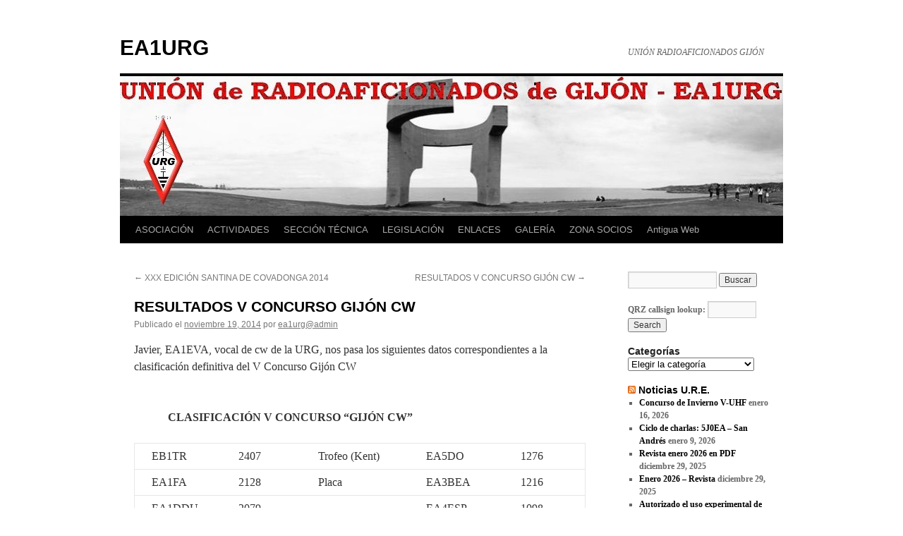

--- FILE ---
content_type: text/html; charset=UTF-8
request_url: https://ea1urg.org/2014/11/19/resultados-v-concurso-gijon-cw-2/
body_size: 8607
content:
<!DOCTYPE html>
<html lang="es">
<head>
<meta charset="UTF-8" />
<title>RESULTADOS V CONCURSO GIJÓN CW | EA1URG</title>
<link rel="profile" href="https://gmpg.org/xfn/11" />
<link rel="stylesheet" type="text/css" media="all" href="https://ea1urg.org/wp-content/themes/twentyten/style.css" />
<link rel="pingback" href="https://ea1urg.org/xmlrpc.php" />
<meta name='robots' content='max-image-preview:large' />
	<style>img:is([sizes="auto" i], [sizes^="auto," i]) { contain-intrinsic-size: 3000px 1500px }</style>
	<link rel="alternate" type="application/rss+xml" title="EA1URG &raquo; Feed" href="https://ea1urg.org/feed/" />
<link rel="alternate" type="application/rss+xml" title="EA1URG &raquo; Feed de los comentarios" href="https://ea1urg.org/comments/feed/" />
<script type="text/javascript">
/* <![CDATA[ */
window._wpemojiSettings = {"baseUrl":"https:\/\/s.w.org\/images\/core\/emoji\/16.0.1\/72x72\/","ext":".png","svgUrl":"https:\/\/s.w.org\/images\/core\/emoji\/16.0.1\/svg\/","svgExt":".svg","source":{"concatemoji":"https:\/\/ea1urg.org\/wp-includes\/js\/wp-emoji-release.min.js?ver=6.8.3"}};
/*! This file is auto-generated */
!function(s,n){var o,i,e;function c(e){try{var t={supportTests:e,timestamp:(new Date).valueOf()};sessionStorage.setItem(o,JSON.stringify(t))}catch(e){}}function p(e,t,n){e.clearRect(0,0,e.canvas.width,e.canvas.height),e.fillText(t,0,0);var t=new Uint32Array(e.getImageData(0,0,e.canvas.width,e.canvas.height).data),a=(e.clearRect(0,0,e.canvas.width,e.canvas.height),e.fillText(n,0,0),new Uint32Array(e.getImageData(0,0,e.canvas.width,e.canvas.height).data));return t.every(function(e,t){return e===a[t]})}function u(e,t){e.clearRect(0,0,e.canvas.width,e.canvas.height),e.fillText(t,0,0);for(var n=e.getImageData(16,16,1,1),a=0;a<n.data.length;a++)if(0!==n.data[a])return!1;return!0}function f(e,t,n,a){switch(t){case"flag":return n(e,"\ud83c\udff3\ufe0f\u200d\u26a7\ufe0f","\ud83c\udff3\ufe0f\u200b\u26a7\ufe0f")?!1:!n(e,"\ud83c\udde8\ud83c\uddf6","\ud83c\udde8\u200b\ud83c\uddf6")&&!n(e,"\ud83c\udff4\udb40\udc67\udb40\udc62\udb40\udc65\udb40\udc6e\udb40\udc67\udb40\udc7f","\ud83c\udff4\u200b\udb40\udc67\u200b\udb40\udc62\u200b\udb40\udc65\u200b\udb40\udc6e\u200b\udb40\udc67\u200b\udb40\udc7f");case"emoji":return!a(e,"\ud83e\udedf")}return!1}function g(e,t,n,a){var r="undefined"!=typeof WorkerGlobalScope&&self instanceof WorkerGlobalScope?new OffscreenCanvas(300,150):s.createElement("canvas"),o=r.getContext("2d",{willReadFrequently:!0}),i=(o.textBaseline="top",o.font="600 32px Arial",{});return e.forEach(function(e){i[e]=t(o,e,n,a)}),i}function t(e){var t=s.createElement("script");t.src=e,t.defer=!0,s.head.appendChild(t)}"undefined"!=typeof Promise&&(o="wpEmojiSettingsSupports",i=["flag","emoji"],n.supports={everything:!0,everythingExceptFlag:!0},e=new Promise(function(e){s.addEventListener("DOMContentLoaded",e,{once:!0})}),new Promise(function(t){var n=function(){try{var e=JSON.parse(sessionStorage.getItem(o));if("object"==typeof e&&"number"==typeof e.timestamp&&(new Date).valueOf()<e.timestamp+604800&&"object"==typeof e.supportTests)return e.supportTests}catch(e){}return null}();if(!n){if("undefined"!=typeof Worker&&"undefined"!=typeof OffscreenCanvas&&"undefined"!=typeof URL&&URL.createObjectURL&&"undefined"!=typeof Blob)try{var e="postMessage("+g.toString()+"("+[JSON.stringify(i),f.toString(),p.toString(),u.toString()].join(",")+"));",a=new Blob([e],{type:"text/javascript"}),r=new Worker(URL.createObjectURL(a),{name:"wpTestEmojiSupports"});return void(r.onmessage=function(e){c(n=e.data),r.terminate(),t(n)})}catch(e){}c(n=g(i,f,p,u))}t(n)}).then(function(e){for(var t in e)n.supports[t]=e[t],n.supports.everything=n.supports.everything&&n.supports[t],"flag"!==t&&(n.supports.everythingExceptFlag=n.supports.everythingExceptFlag&&n.supports[t]);n.supports.everythingExceptFlag=n.supports.everythingExceptFlag&&!n.supports.flag,n.DOMReady=!1,n.readyCallback=function(){n.DOMReady=!0}}).then(function(){return e}).then(function(){var e;n.supports.everything||(n.readyCallback(),(e=n.source||{}).concatemoji?t(e.concatemoji):e.wpemoji&&e.twemoji&&(t(e.twemoji),t(e.wpemoji)))}))}((window,document),window._wpemojiSettings);
/* ]]> */
</script>
<style id='wp-emoji-styles-inline-css' type='text/css'>

	img.wp-smiley, img.emoji {
		display: inline !important;
		border: none !important;
		box-shadow: none !important;
		height: 1em !important;
		width: 1em !important;
		margin: 0 0.07em !important;
		vertical-align: -0.1em !important;
		background: none !important;
		padding: 0 !important;
	}
</style>
<link rel='stylesheet' id='wp-block-library-css' href='https://ea1urg.org/wp-includes/css/dist/block-library/style.min.css?ver=6.8.3' type='text/css' media='all' />
<style id='classic-theme-styles-inline-css' type='text/css'>
/*! This file is auto-generated */
.wp-block-button__link{color:#fff;background-color:#32373c;border-radius:9999px;box-shadow:none;text-decoration:none;padding:calc(.667em + 2px) calc(1.333em + 2px);font-size:1.125em}.wp-block-file__button{background:#32373c;color:#fff;text-decoration:none}
</style>
<style id='global-styles-inline-css' type='text/css'>
:root{--wp--preset--aspect-ratio--square: 1;--wp--preset--aspect-ratio--4-3: 4/3;--wp--preset--aspect-ratio--3-4: 3/4;--wp--preset--aspect-ratio--3-2: 3/2;--wp--preset--aspect-ratio--2-3: 2/3;--wp--preset--aspect-ratio--16-9: 16/9;--wp--preset--aspect-ratio--9-16: 9/16;--wp--preset--color--black: #000000;--wp--preset--color--cyan-bluish-gray: #abb8c3;--wp--preset--color--white: #ffffff;--wp--preset--color--pale-pink: #f78da7;--wp--preset--color--vivid-red: #cf2e2e;--wp--preset--color--luminous-vivid-orange: #ff6900;--wp--preset--color--luminous-vivid-amber: #fcb900;--wp--preset--color--light-green-cyan: #7bdcb5;--wp--preset--color--vivid-green-cyan: #00d084;--wp--preset--color--pale-cyan-blue: #8ed1fc;--wp--preset--color--vivid-cyan-blue: #0693e3;--wp--preset--color--vivid-purple: #9b51e0;--wp--preset--gradient--vivid-cyan-blue-to-vivid-purple: linear-gradient(135deg,rgba(6,147,227,1) 0%,rgb(155,81,224) 100%);--wp--preset--gradient--light-green-cyan-to-vivid-green-cyan: linear-gradient(135deg,rgb(122,220,180) 0%,rgb(0,208,130) 100%);--wp--preset--gradient--luminous-vivid-amber-to-luminous-vivid-orange: linear-gradient(135deg,rgba(252,185,0,1) 0%,rgba(255,105,0,1) 100%);--wp--preset--gradient--luminous-vivid-orange-to-vivid-red: linear-gradient(135deg,rgba(255,105,0,1) 0%,rgb(207,46,46) 100%);--wp--preset--gradient--very-light-gray-to-cyan-bluish-gray: linear-gradient(135deg,rgb(238,238,238) 0%,rgb(169,184,195) 100%);--wp--preset--gradient--cool-to-warm-spectrum: linear-gradient(135deg,rgb(74,234,220) 0%,rgb(151,120,209) 20%,rgb(207,42,186) 40%,rgb(238,44,130) 60%,rgb(251,105,98) 80%,rgb(254,248,76) 100%);--wp--preset--gradient--blush-light-purple: linear-gradient(135deg,rgb(255,206,236) 0%,rgb(152,150,240) 100%);--wp--preset--gradient--blush-bordeaux: linear-gradient(135deg,rgb(254,205,165) 0%,rgb(254,45,45) 50%,rgb(107,0,62) 100%);--wp--preset--gradient--luminous-dusk: linear-gradient(135deg,rgb(255,203,112) 0%,rgb(199,81,192) 50%,rgb(65,88,208) 100%);--wp--preset--gradient--pale-ocean: linear-gradient(135deg,rgb(255,245,203) 0%,rgb(182,227,212) 50%,rgb(51,167,181) 100%);--wp--preset--gradient--electric-grass: linear-gradient(135deg,rgb(202,248,128) 0%,rgb(113,206,126) 100%);--wp--preset--gradient--midnight: linear-gradient(135deg,rgb(2,3,129) 0%,rgb(40,116,252) 100%);--wp--preset--font-size--small: 13px;--wp--preset--font-size--medium: 20px;--wp--preset--font-size--large: 36px;--wp--preset--font-size--x-large: 42px;--wp--preset--spacing--20: 0.44rem;--wp--preset--spacing--30: 0.67rem;--wp--preset--spacing--40: 1rem;--wp--preset--spacing--50: 1.5rem;--wp--preset--spacing--60: 2.25rem;--wp--preset--spacing--70: 3.38rem;--wp--preset--spacing--80: 5.06rem;--wp--preset--shadow--natural: 6px 6px 9px rgba(0, 0, 0, 0.2);--wp--preset--shadow--deep: 12px 12px 50px rgba(0, 0, 0, 0.4);--wp--preset--shadow--sharp: 6px 6px 0px rgba(0, 0, 0, 0.2);--wp--preset--shadow--outlined: 6px 6px 0px -3px rgba(255, 255, 255, 1), 6px 6px rgba(0, 0, 0, 1);--wp--preset--shadow--crisp: 6px 6px 0px rgba(0, 0, 0, 1);}:where(.is-layout-flex){gap: 0.5em;}:where(.is-layout-grid){gap: 0.5em;}body .is-layout-flex{display: flex;}.is-layout-flex{flex-wrap: wrap;align-items: center;}.is-layout-flex > :is(*, div){margin: 0;}body .is-layout-grid{display: grid;}.is-layout-grid > :is(*, div){margin: 0;}:where(.wp-block-columns.is-layout-flex){gap: 2em;}:where(.wp-block-columns.is-layout-grid){gap: 2em;}:where(.wp-block-post-template.is-layout-flex){gap: 1.25em;}:where(.wp-block-post-template.is-layout-grid){gap: 1.25em;}.has-black-color{color: var(--wp--preset--color--black) !important;}.has-cyan-bluish-gray-color{color: var(--wp--preset--color--cyan-bluish-gray) !important;}.has-white-color{color: var(--wp--preset--color--white) !important;}.has-pale-pink-color{color: var(--wp--preset--color--pale-pink) !important;}.has-vivid-red-color{color: var(--wp--preset--color--vivid-red) !important;}.has-luminous-vivid-orange-color{color: var(--wp--preset--color--luminous-vivid-orange) !important;}.has-luminous-vivid-amber-color{color: var(--wp--preset--color--luminous-vivid-amber) !important;}.has-light-green-cyan-color{color: var(--wp--preset--color--light-green-cyan) !important;}.has-vivid-green-cyan-color{color: var(--wp--preset--color--vivid-green-cyan) !important;}.has-pale-cyan-blue-color{color: var(--wp--preset--color--pale-cyan-blue) !important;}.has-vivid-cyan-blue-color{color: var(--wp--preset--color--vivid-cyan-blue) !important;}.has-vivid-purple-color{color: var(--wp--preset--color--vivid-purple) !important;}.has-black-background-color{background-color: var(--wp--preset--color--black) !important;}.has-cyan-bluish-gray-background-color{background-color: var(--wp--preset--color--cyan-bluish-gray) !important;}.has-white-background-color{background-color: var(--wp--preset--color--white) !important;}.has-pale-pink-background-color{background-color: var(--wp--preset--color--pale-pink) !important;}.has-vivid-red-background-color{background-color: var(--wp--preset--color--vivid-red) !important;}.has-luminous-vivid-orange-background-color{background-color: var(--wp--preset--color--luminous-vivid-orange) !important;}.has-luminous-vivid-amber-background-color{background-color: var(--wp--preset--color--luminous-vivid-amber) !important;}.has-light-green-cyan-background-color{background-color: var(--wp--preset--color--light-green-cyan) !important;}.has-vivid-green-cyan-background-color{background-color: var(--wp--preset--color--vivid-green-cyan) !important;}.has-pale-cyan-blue-background-color{background-color: var(--wp--preset--color--pale-cyan-blue) !important;}.has-vivid-cyan-blue-background-color{background-color: var(--wp--preset--color--vivid-cyan-blue) !important;}.has-vivid-purple-background-color{background-color: var(--wp--preset--color--vivid-purple) !important;}.has-black-border-color{border-color: var(--wp--preset--color--black) !important;}.has-cyan-bluish-gray-border-color{border-color: var(--wp--preset--color--cyan-bluish-gray) !important;}.has-white-border-color{border-color: var(--wp--preset--color--white) !important;}.has-pale-pink-border-color{border-color: var(--wp--preset--color--pale-pink) !important;}.has-vivid-red-border-color{border-color: var(--wp--preset--color--vivid-red) !important;}.has-luminous-vivid-orange-border-color{border-color: var(--wp--preset--color--luminous-vivid-orange) !important;}.has-luminous-vivid-amber-border-color{border-color: var(--wp--preset--color--luminous-vivid-amber) !important;}.has-light-green-cyan-border-color{border-color: var(--wp--preset--color--light-green-cyan) !important;}.has-vivid-green-cyan-border-color{border-color: var(--wp--preset--color--vivid-green-cyan) !important;}.has-pale-cyan-blue-border-color{border-color: var(--wp--preset--color--pale-cyan-blue) !important;}.has-vivid-cyan-blue-border-color{border-color: var(--wp--preset--color--vivid-cyan-blue) !important;}.has-vivid-purple-border-color{border-color: var(--wp--preset--color--vivid-purple) !important;}.has-vivid-cyan-blue-to-vivid-purple-gradient-background{background: var(--wp--preset--gradient--vivid-cyan-blue-to-vivid-purple) !important;}.has-light-green-cyan-to-vivid-green-cyan-gradient-background{background: var(--wp--preset--gradient--light-green-cyan-to-vivid-green-cyan) !important;}.has-luminous-vivid-amber-to-luminous-vivid-orange-gradient-background{background: var(--wp--preset--gradient--luminous-vivid-amber-to-luminous-vivid-orange) !important;}.has-luminous-vivid-orange-to-vivid-red-gradient-background{background: var(--wp--preset--gradient--luminous-vivid-orange-to-vivid-red) !important;}.has-very-light-gray-to-cyan-bluish-gray-gradient-background{background: var(--wp--preset--gradient--very-light-gray-to-cyan-bluish-gray) !important;}.has-cool-to-warm-spectrum-gradient-background{background: var(--wp--preset--gradient--cool-to-warm-spectrum) !important;}.has-blush-light-purple-gradient-background{background: var(--wp--preset--gradient--blush-light-purple) !important;}.has-blush-bordeaux-gradient-background{background: var(--wp--preset--gradient--blush-bordeaux) !important;}.has-luminous-dusk-gradient-background{background: var(--wp--preset--gradient--luminous-dusk) !important;}.has-pale-ocean-gradient-background{background: var(--wp--preset--gradient--pale-ocean) !important;}.has-electric-grass-gradient-background{background: var(--wp--preset--gradient--electric-grass) !important;}.has-midnight-gradient-background{background: var(--wp--preset--gradient--midnight) !important;}.has-small-font-size{font-size: var(--wp--preset--font-size--small) !important;}.has-medium-font-size{font-size: var(--wp--preset--font-size--medium) !important;}.has-large-font-size{font-size: var(--wp--preset--font-size--large) !important;}.has-x-large-font-size{font-size: var(--wp--preset--font-size--x-large) !important;}
:where(.wp-block-post-template.is-layout-flex){gap: 1.25em;}:where(.wp-block-post-template.is-layout-grid){gap: 1.25em;}
:where(.wp-block-columns.is-layout-flex){gap: 2em;}:where(.wp-block-columns.is-layout-grid){gap: 2em;}
:root :where(.wp-block-pullquote){font-size: 1.5em;line-height: 1.6;}
</style>
<link rel="https://api.w.org/" href="https://ea1urg.org/wp-json/" /><link rel="alternate" title="JSON" type="application/json" href="https://ea1urg.org/wp-json/wp/v2/posts/298" /><link rel="EditURI" type="application/rsd+xml" title="RSD" href="https://ea1urg.org/xmlrpc.php?rsd" />
<meta name="generator" content="WordPress 6.8.3" />
<link rel="canonical" href="https://ea1urg.org/2014/11/19/resultados-v-concurso-gijon-cw-2/" />
<link rel='shortlink' href='https://ea1urg.org/?p=298' />
<link rel="alternate" title="oEmbed (JSON)" type="application/json+oembed" href="https://ea1urg.org/wp-json/oembed/1.0/embed?url=https%3A%2F%2Fea1urg.org%2F2014%2F11%2F19%2Fresultados-v-concurso-gijon-cw-2%2F" />
<link rel="alternate" title="oEmbed (XML)" type="text/xml+oembed" href="https://ea1urg.org/wp-json/oembed/1.0/embed?url=https%3A%2F%2Fea1urg.org%2F2014%2F11%2F19%2Fresultados-v-concurso-gijon-cw-2%2F&#038;format=xml" />
<style type="text/css" id="custom-background-css">
body.custom-background { background-color: #ffffff; }
</style>
	</head>

<body data-rsssl=1 class="wp-singular post-template-default single single-post postid-298 single-format-standard custom-background wp-theme-twentyten">
<div id="wrapper" class="hfeed">
	<div id="header">
		<div id="masthead">
			<div id="branding" role="banner">
								<div id="site-title">
					<span>
						<a href="https://ea1urg.org/" title="EA1URG" rel="home">EA1URG</a>
					</span>
				</div>
				<div id="site-description">UNI&Oacute;N RADIOAFICIONADOS GIJ&Oacute;N</div>

										<img src="https://ea1urg.org/wp-content/uploads/2016/09/cropped-cabecera06.jpg" width="940" height="198" alt="" />
								</div><!-- #branding -->

			<div id="access" role="navigation">
			  				<div class="skip-link screen-reader-text"><a href="#content" title="Saltar al contenido">Saltar al contenido</a></div>
								<div class="menu-header"><ul id="menu-menu-1" class="menu"><li id="menu-item-74" class="menu-item menu-item-type-post_type menu-item-object-page menu-item-home menu-item-has-children menu-item-74"><a href="https://ea1urg.org/inicio/">ASOCIACIÓN</a>
<ul class="sub-menu">
	<li id="menu-item-17" class="menu-item menu-item-type-post_type menu-item-object-page menu-item-17"><a href="https://ea1urg.org/junta-directiva/">JUNTA DIRECTIVA</a></li>
	<li id="menu-item-137" class="menu-item menu-item-type-post_type menu-item-object-page menu-item-137"><a href="https://ea1urg.org/socios-ea1urg/">SOCIOS EA1URG</a></li>
</ul>
</li>
<li id="menu-item-339" class="menu-item menu-item-type-post_type menu-item-object-page menu-item-home menu-item-has-children menu-item-339"><a href="https://ea1urg.org/inicio/">ACTIVIDADES</a>
<ul class="sub-menu">
	<li id="menu-item-969" class="menu-item menu-item-type-post_type menu-item-object-page menu-item-969"><a href="https://ea1urg.org/diploma-concejos-asturias/">DIPLOMA CONCEJOS ASTURIAS</a></li>
	<li id="menu-item-160" class="menu-item menu-item-type-taxonomy menu-item-object-category current-post-ancestor current-menu-parent current-post-parent menu-item-160"><a href="https://ea1urg.org/category/actividades-propias/">Actividades Propias</a></li>
	<li id="menu-item-161" class="menu-item menu-item-type-taxonomy menu-item-object-category menu-item-161"><a href="https://ea1urg.org/category/jornadas-encuentros/">Jornadas y Encuentros</a></li>
	<li id="menu-item-94" class="menu-item menu-item-type-taxonomy menu-item-object-category menu-item-94"><a href="https://ea1urg.org/category/activaciones/">Activaciones</a></li>
	<li id="menu-item-95" class="menu-item menu-item-type-taxonomy menu-item-object-category current-post-ancestor current-menu-parent current-post-parent menu-item-95"><a href="https://ea1urg.org/category/concursos/">Concursos</a></li>
	<li id="menu-item-96" class="menu-item menu-item-type-taxonomy menu-item-object-category menu-item-96"><a href="https://ea1urg.org/category/diplomas/">Diplomas</a></li>
</ul>
</li>
<li id="menu-item-27" class="menu-item menu-item-type-post_type menu-item-object-page menu-item-home menu-item-has-children menu-item-27"><a href="https://ea1urg.org/inicio/">SECCIÓN TÉCNICA</a>
<ul class="sub-menu">
	<li id="menu-item-141" class="menu-item menu-item-type-taxonomy menu-item-object-category menu-item-141"><a href="https://ea1urg.org/category/antenas/">Antenas</a></li>
	<li id="menu-item-142" class="menu-item menu-item-type-taxonomy menu-item-object-category menu-item-142"><a href="https://ea1urg.org/category/equipos/">Equipos</a></li>
	<li id="menu-item-143" class="menu-item menu-item-type-taxonomy menu-item-object-category menu-item-143"><a href="https://ea1urg.org/category/esquemas/">Esquemas</a></li>
	<li id="menu-item-145" class="menu-item menu-item-type-taxonomy menu-item-object-category menu-item-145"><a href="https://ea1urg.org/category/manuales/">Manuales</a></li>
	<li id="menu-item-146" class="menu-item menu-item-type-taxonomy menu-item-object-category menu-item-146"><a href="https://ea1urg.org/category/mapas/">Mapas</a></li>
	<li id="menu-item-147" class="menu-item menu-item-type-taxonomy menu-item-object-category menu-item-147"><a href="https://ea1urg.org/category/revistas-libros/">Revistas / Libros</a></li>
	<li id="menu-item-148" class="menu-item menu-item-type-taxonomy menu-item-object-category menu-item-148"><a href="https://ea1urg.org/category/software/">Software</a></li>
	<li id="menu-item-149" class="menu-item menu-item-type-taxonomy menu-item-object-category menu-item-149"><a href="https://ea1urg.org/category/uncategorized/">Uncategorized</a></li>
</ul>
</li>
<li id="menu-item-347" class="menu-item menu-item-type-post_type menu-item-object-page menu-item-home menu-item-has-children menu-item-347"><a href="https://ea1urg.org/inicio/">LEGISLACIÓN</a>
<ul class="sub-menu">
	<li id="menu-item-348" class="menu-item menu-item-type-taxonomy menu-item-object-category menu-item-348"><a href="https://ea1urg.org/category/legislacion/">Legislación</a></li>
	<li id="menu-item-349" class="menu-item menu-item-type-taxonomy menu-item-object-category menu-item-349"><a href="https://ea1urg.org/category/normativa/">Normativa</a></li>
</ul>
</li>
<li id="menu-item-29" class="menu-item menu-item-type-post_type menu-item-object-page menu-item-home menu-item-has-children menu-item-29"><a href="https://ea1urg.org/inicio/">ENLACES</a>
<ul class="sub-menu">
	<li id="menu-item-98" class="menu-item menu-item-type-post_type menu-item-object-page menu-item-98"><a href="https://ea1urg.org/webs-ure/">Webs URE</a></li>
	<li id="menu-item-42" class="menu-item menu-item-type-post_type menu-item-object-page menu-item-42"><a href="https://ea1urg.org/otras-asociaciones-de-radio/">Otras Asociaciones Radio</a></li>
	<li id="menu-item-41" class="menu-item menu-item-type-post_type menu-item-object-page menu-item-41"><a href="https://ea1urg.org/paginas-personales/">Páginas Personales</a></li>
</ul>
</li>
<li id="menu-item-30" class="menu-item menu-item-type-post_type menu-item-object-page menu-item-home menu-item-has-children menu-item-30"><a href="https://ea1urg.org/inicio/">GALERÍA</a>
<ul class="sub-menu">
	<li id="menu-item-418" class="menu-item menu-item-type-taxonomy menu-item-object-category menu-item-418"><a href="https://ea1urg.org/category/galeria-fotos/">Galería Fotos</a></li>
	<li id="menu-item-419" class="menu-item menu-item-type-taxonomy menu-item-object-category menu-item-419"><a href="https://ea1urg.org/category/galeria-videos/">Galería Vídeos</a></li>
</ul>
</li>
<li id="menu-item-31" class="menu-item menu-item-type-post_type menu-item-object-page menu-item-home menu-item-31"><a href="https://ea1urg.org/inicio/">ZONA SOCIOS</a></li>
<li id="menu-item-45" class="menu-item menu-item-type-custom menu-item-object-custom menu-item-45"><a href="http://ea1urg.blogspot.com.es/">Antigua Web</a></li>
</ul></div>			</div><!-- #access -->
		</div><!-- #masthead -->
	</div><!-- #header -->

	<div id="main">

		<div id="container">
			<div id="content" role="main">

			

				<div id="nav-above" class="navigation">
					<div class="nav-previous"><a href="https://ea1urg.org/2014/08/31/xxx-edicion-santina-de-covadonga-2014/" rel="prev"><span class="meta-nav">&larr;</span> XXX EDICIÓN SANTINA DE COVADONGA 2014</a></div>
					<div class="nav-next"><a href="https://ea1urg.org/2014/11/20/resultados-v-concurso-gijon-cw/" rel="next">RESULTADOS V CONCURSO GIJÓN CW <span class="meta-nav">&rarr;</span></a></div>
				</div><!-- #nav-above -->

				<div id="post-298" class="post-298 post type-post status-publish format-standard hentry category-actividades-propias category-concursos category-telegrafia-cw">
					<h1 class="entry-title">RESULTADOS V CONCURSO GIJÓN CW</h1>

					<div class="entry-meta">
						<span class="meta-prep meta-prep-author">Publicado el</span> <a href="https://ea1urg.org/2014/11/19/resultados-v-concurso-gijon-cw-2/" title="9:12 am" rel="bookmark"><span class="entry-date">noviembre 19, 2014</span></a> <span class="meta-sep">por</span> <span class="author vcard"><a class="url fn n" href="https://ea1urg.org/author/ea1urgadmin/" title="Ver todas las entradas de ea1urg@admin">ea1urg@admin</a></span>					</div><!-- .entry-meta -->

					<div class="entry-content">
						<p>Javier, EA1EVA, vocal de cw de la URG, nos pasa los siguientes datos correspondientes a la clasificación definitiva del V Concurso Gijón CW</p>
<p><span id="more-298"></span><br />
<strong>            CLASIFICACIÓN V CONCURSO “GIJÓN CW”</strong></p>
<table>
<tbody>
<tr>
<td width="57">EB1TR</td>
<td width="57">2407</td>
<td width="94">Trofeo (Kent)</td>
<td width="76">EA5DO</td>
<td width="57">1276</td>
</tr>
<tr>
<td width="57">EA1FA</td>
<td width="57">2128</td>
<td width="94">Placa</td>
<td width="76">EA3BEA</td>
<td width="57">1216</td>
</tr>
<tr>
<td width="57">EA1DDU</td>
<td width="57">2079</td>
<td width="94"></td>
<td width="76">EA4ESP</td>
<td width="57">1098</td>
</tr>
<tr>
<td width="57">EA5GIE</td>
<td width="57">2054</td>
<td width="94"></td>
<td width="76">EA3WX</td>
<td width="57">735</td>
</tr>
<tr>
<td width="57">EA4KG</td>
<td width="57">1944</td>
<td width="94"></td>
<td width="76">EA4AOC</td>
<td width="57">672</td>
</tr>
<tr>
<td width="57">EA1MI</td>
<td width="57">1944</td>
<td width="94"></td>
<td width="76">EA4ZK</td>
<td width="57">572</td>
</tr>
<tr>
<td width="57">EA5LA</td>
<td width="57">1898</td>
<td width="94"></td>
<td width="76">EA1WX</td>
<td width="57">570</td>
</tr>
<tr>
<td width="57">EA4OA</td>
<td width="57">1850</td>
<td width="94"></td>
<td width="76">EA1CN</td>
<td width="57">465</td>
</tr>
<tr>
<td width="57">EA5OT</td>
<td width="57">1800</td>
<td width="94"></td>
<td width="76">EA1ARW</td>
<td width="57">456</td>
</tr>
<tr>
<td width="57">EA1XN</td>
<td width="57">1792</td>
<td width="94"></td>
<td width="76">EA3ERD</td>
<td width="57">294</td>
</tr>
<tr>
<td width="57">EA2SW</td>
<td width="57">1704</td>
<td width="94"></td>
<td width="76">EA3NA</td>
<td width="57">288</td>
</tr>
<tr>
<td width="57">EA1VT</td>
<td width="57">1420</td>
<td width="94"></td>
<td width="76">EA1RN</td>
<td width="57">216</td>
</tr>
<tr>
<td width="57">EA4URC</td>
<td width="57">1408</td>
<td width="94"></td>
<td width="76">EA1WZ</td>
<td width="57">182</td>
</tr>
<tr>
<td width="57">EA2GP</td>
<td width="57">1408</td>
<td width="94"></td>
<td width="76">EA5SW</td>
<td width="57">152</td>
</tr>
<tr>
<td width="57">EA2NA</td>
<td width="57">1365</td>
<td width="94"></td>
<td width="76">EA1AST</td>
<td width="57">84</td>
</tr>
<tr>
<td width="57">EA5FJD</td>
<td width="57">1360</td>
<td width="94"></td>
<td width="76"></td>
<td width="57"></td>
</tr>
</tbody>
</table>
<p>Listas con menos de 10 contactos: EA1ARB, EA4EGZ</p>
<p>Listas de Comprobación: EA1URG</p>
<p>Sólo nos queda felicitar a los vencedores y emplazaros para la próxima edición del Concurso en 2015.</p>
											</div><!-- .entry-content -->


					<div class="entry-utility">
						Esta entrada fue publicada en <a href="https://ea1urg.org/category/actividades-propias/" rel="category tag">Actividades Propias</a>, <a href="https://ea1urg.org/category/concursos/" rel="category tag">Concursos</a>, <a href="https://ea1urg.org/category/telegrafia-cw/" rel="category tag">TELEGRAFÍA-CW</a>. Guarda el <a href="https://ea1urg.org/2014/11/19/resultados-v-concurso-gijon-cw-2/" title="Enlace permanente a RESULTADOS V CONCURSO GIJÓN CW" rel="bookmark">enlace permanente</a>.											</div><!-- .entry-utility -->
				</div><!-- #post-## -->

				<div id="nav-below" class="navigation">
					<div class="nav-previous"><a href="https://ea1urg.org/2014/08/31/xxx-edicion-santina-de-covadonga-2014/" rel="prev"><span class="meta-nav">&larr;</span> XXX EDICIÓN SANTINA DE COVADONGA 2014</a></div>
					<div class="nav-next"><a href="https://ea1urg.org/2014/11/20/resultados-v-concurso-gijon-cw/" rel="next">RESULTADOS V CONCURSO GIJÓN CW <span class="meta-nav">&rarr;</span></a></div>
				</div><!-- #nav-below -->

				
			<div id="comments">




</div><!-- #comments -->


			</div><!-- #content -->
		</div><!-- #container -->


		<div id="primary" class="widget-area" role="complementary">
			<ul class="xoxo">

<li id="search-3" class="widget-container widget_search"><form role="search" method="get" id="searchform" class="searchform" action="https://ea1urg.org/">
				<div>
					<label class="screen-reader-text" for="s">Buscar:</label>
					<input type="text" value="" name="s" id="s" />
					<input type="submit" id="searchsubmit" value="Buscar" />
				</div>
			</form></li><li id="text-2" class="widget-container widget_text">			<div class="textwidget"><form method="post" action="https://www.qrz.com/lookup" style="display:inline" >
<b>QRZ callsign lookup:<b>
<input type="text" name="callsign" size="8" />
<input type="submit" value="Search" /></b></form></div>
		</li><li id="categories-3" class="widget-container widget_categories"><h3 class="widget-title">Categorías</h3><form action="https://ea1urg.org" method="get"><label class="screen-reader-text" for="cat">Categorías</label><select  name='cat' id='cat' class='postform'>
	<option value='-1'>Elegir la categoría</option>
	<option class="level-0" value="3">Activaciones&nbsp;&nbsp;(30)</option>
	<option class="level-0" value="21">Actividades Propias&nbsp;&nbsp;(93)</option>
	<option class="level-0" value="10">Antenas&nbsp;&nbsp;(3)</option>
	<option class="level-0" value="4">Concursos&nbsp;&nbsp;(53)</option>
	<option class="level-0" value="17">DIGITALES&nbsp;&nbsp;(11)</option>
	<option class="level-0" value="5">Diplomas&nbsp;&nbsp;(36)</option>
	<option class="level-0" value="14">DX&nbsp;&nbsp;(41)</option>
	<option class="level-0" value="11">Esquemas&nbsp;&nbsp;(5)</option>
	<option class="level-0" value="22">Galería Fotos&nbsp;&nbsp;(5)</option>
	<option class="level-0" value="23">Galería Vídeos&nbsp;&nbsp;(2)</option>
	<option class="level-0" value="15">HF&nbsp;&nbsp;(51)</option>
	<option class="level-0" value="19">Jornadas y Encuentros&nbsp;&nbsp;(8)</option>
	<option class="level-0" value="24">Legislación&nbsp;&nbsp;(10)</option>
	<option class="level-0" value="9">Mapas&nbsp;&nbsp;(6)</option>
	<option class="level-0" value="29">Microondas&nbsp;&nbsp;(2)</option>
	<option class="level-0" value="25">Normativa&nbsp;&nbsp;(7)</option>
	<option class="level-0" value="6">Revistas / Libros&nbsp;&nbsp;(1)</option>
	<option class="level-0" value="12">Software&nbsp;&nbsp;(1)</option>
	<option class="level-0" value="20">SSB&nbsp;&nbsp;(20)</option>
	<option class="level-0" value="18">TELEGRAFÍA-CW&nbsp;&nbsp;(51)</option>
	<option class="level-0" value="16">UHF/VHF&nbsp;&nbsp;(30)</option>
	<option class="level-0" value="1">Uncategorized&nbsp;&nbsp;(22)</option>
</select>
</form><script type="text/javascript">
/* <![CDATA[ */

(function() {
	var dropdown = document.getElementById( "cat" );
	function onCatChange() {
		if ( dropdown.options[ dropdown.selectedIndex ].value > 0 ) {
			dropdown.parentNode.submit();
		}
	}
	dropdown.onchange = onCatChange;
})();

/* ]]> */
</script>
</li><li id="rss-2" class="widget-container widget_rss"><h3 class="widget-title"><a class="rsswidget rss-widget-feed" href="http://www.ure.es/index.php?option=com_rd_rss&#038;id=1"><img class="rss-widget-icon" style="border:0" width="14" height="14" src="https://ea1urg.org/wp-includes/images/rss.png" alt="RSS" loading="lazy" /></a> <a class="rsswidget rss-widget-title" href="https://www.ure.es/">Noticias U.R.E.</a></h3><ul><li><a class='rsswidget' href='https://www.ure.es/concurso-de-invierno-v-uhf/'>Concurso de Invierno V-UHF</a> <span class="rss-date">enero 16, 2026</span></li><li><a class='rsswidget' href='https://www.ure.es/ciclo-de-charlas-5j0ea-san-andres/'>Ciclo de charlas: 5J0EA – San Andrés</a> <span class="rss-date">enero 9, 2026</span></li><li><a class='rsswidget' href='https://www.ure.es/revista-enero-2026-en-pdf/'>Revista enero 2026 en PDF</a> <span class="rss-date">diciembre 29, 2025</span></li><li><a class='rsswidget' href='https://www.ure.es/download/enero-2026-revista/'>Enero 2026 – Revista</a> <span class="rss-date">diciembre 29, 2025</span></li><li><a class='rsswidget' href='https://www.ure.es/autorizado-de-la-banda-1850-2000-khz/'>Autorizado el uso experimental de la banda 1850–2000 kHz para radioaficionados durante 2026</a> <span class="rss-date">diciembre 29, 2025</span></li></ul></li><li id="rss-4" class="widget-container widget_rss"><h3 class="widget-title"><a class="rsswidget rss-widget-feed" href="https://www.arrl.org/news/rss"><img class="rss-widget-icon" style="border:0" width="14" height="14" src="https://ea1urg.org/wp-includes/images/rss.png" alt="RSS" loading="lazy" /></a> <a class="rsswidget rss-widget-title" href="http://www.arrl.org/">Noticias ARRL</a></h3><ul><li><a class='rsswidget' href='http://www.arrl.org/news/view/the-arrl-solar-update-16'>The ARRL Solar Update</a> <span class="rss-date">enero 16, 2026</span></li><li><a class='rsswidget' href='http://www.arrl.org/news/view/new-60-meter-frequencies-available-as-of-february-13'>New 60-Meter Frequencies Available as of February 13</a> <span class="rss-date">enero 15, 2026</span></li><li><a class='rsswidget' href='http://www.arrl.org/news/view/bob-jones-ve7rwj-silent-key-former-itu-official-and-iaru-expert'>Bob Jones, VE7RWJ, Silent Key -- Former ITU Official and IARU Expert</a> <span class="rss-date">enero 15, 2026</span></li><li><a class='rsswidget' href='http://www.arrl.org/news/view/fcc-poised-to-exempt-amateurs-from-foreign-adversary-reporting-requirements'>FCC Poised to Exempt Amateurs from Foreign Adversary Reporting Requirements</a> <span class="rss-date">enero 15, 2026</span></li><li><a class='rsswidget' href='http://www.arrl.org/news/view/the-arrl-solar-update-15'>The ARRL Solar Update</a> <span class="rss-date">enero 9, 2026</span></li></ul></li>			</ul>
		</div><!-- #primary .widget-area -->


		<div id="secondary" class="widget-area" role="complementary">
			<ul class="xoxo">
				<li id="text-3" class="widget-container widget_text"><h3 class="widget-title">Propagación</h3>			<div class="textwidget"><p><center><br />
<a href="http://www.hamqsl.com/solar.html" title="Click to add Solar-Terrestrial Data to your website!"><img src="https://www.hamqsl.com/solarvhf.php"></a><br />
</center><br />
GOOD = Buena propagacion.<br />
FAIR = Propagacion justa.<br />
POOR = Propagacion pobre.<br />
ES = Propagacion esporadica.<br />
( sobre todo 6 m. y 2 m. )</p>
</div>
		</li><li id="text-4" class="widget-container widget_text"><h3 class="widget-title">DXFUN Web Cluster</h3>			<div class="textwidget"><IFRAME marginWidth=0 marginHeight=0 src=http://www.dxfuncluster.com/cluster_mini.html frameBorder=0 scrolling=no width=230 height=360></IFRAME></div>
		</li><li id="meta-3" class="widget-container widget_meta"><h3 class="widget-title">Meta</h3>
		<ul>
						<li><a href="https://ea1urg.org/wp-login.php">Acceder</a></li>
			<li><a href="https://ea1urg.org/feed/">Feed de entradas</a></li>
			<li><a href="https://ea1urg.org/comments/feed/">Feed de comentarios</a></li>

			<li><a href="https://es.wordpress.org/">WordPress.org</a></li>
		</ul>

		</li>			</ul>
		</div><!-- #secondary .widget-area -->

	</div><!-- #main -->

	<div id="footer" role="contentinfo">
		<div id="colophon">



			<div id="site-info">
				<a href="https://ea1urg.org/" title="EA1URG" rel="home">
					EA1URG				</a>
			</div><!-- #site-info -->

			<div id="site-generator">
								<a href="https://wordpress.org/" title="Plataforma semántica de publicación personal">Funciona con  WordPress.</a>
			</div><!-- #site-generator -->

		</div><!-- #colophon -->
	</div><!-- #footer -->

</div><!-- #wrapper -->

<script type="speculationrules">
{"prefetch":[{"source":"document","where":{"and":[{"href_matches":"\/*"},{"not":{"href_matches":["\/wp-*.php","\/wp-admin\/*","\/wp-content\/uploads\/*","\/wp-content\/*","\/wp-content\/plugins\/*","\/wp-content\/themes\/twentyten\/*","\/*\\?(.+)"]}},{"not":{"selector_matches":"a[rel~=\"nofollow\"]"}},{"not":{"selector_matches":".no-prefetch, .no-prefetch a"}}]},"eagerness":"conservative"}]}
</script>
<script type="text/javascript" src="https://ea1urg.org/wp-includes/js/comment-reply.min.js?ver=6.8.3" id="comment-reply-js" async="async" data-wp-strategy="async"></script>
</body>
</html>
